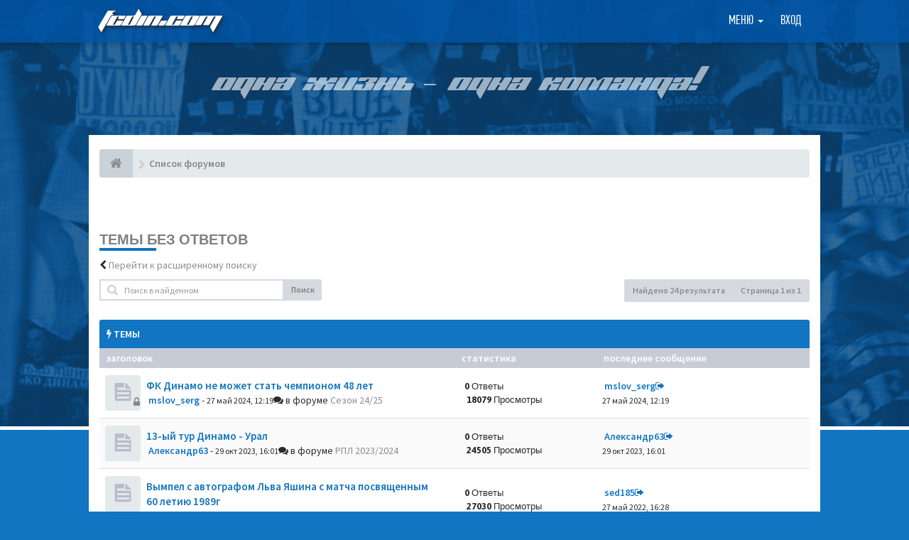

--- FILE ---
content_type: text/html; charset=UTF-8
request_url: https://fcdin.com/forum/search.php?search_id=unanswered&sid=343726ed17b78a2045fc256bd8ee0323
body_size: 8783
content:
<!DOCTYPE html>
<html dir="ltr" lang="ru">
<head>
<meta charset="utf-8">
<meta name='viewport' content='width=device-width, initial-scale=1, maximum-scale=1, user-scalable=no'><!-- Place favicon.ico and apple-touch-icon.png in the root directory -->
<title>Форум Динамо Москва на Fcdin.com&nbsp;&#45;&nbsp;Темы без ответов</title><link type='text/css' href='./styles/fcdin/theme/pushy.css' rel='stylesheet'>
<!-- Google free font here -->
<link href="https://fonts.googleapis.com/css?family=Source+Sans+Pro:400,400i,600,600i&amp;subset=cyrillic" rel="stylesheet">
<link href='//fonts.googleapis.com/css?family=Asap:700' rel='stylesheet' type='text/css'>

<!-- CSS files start here -->
<link href="./styles/fcdin/theme/stylesheet.css?assets_version=432" rel="stylesheet"><link href="./ext/ppk/bb3hide/styles/all/theme/bb3hide.css?assets_version=431" rel="stylesheet" media="screen" />


<!-- Remove the conditional below to use the custom CSS without FLATBOOTS Mini CMS Extension --><!-- CSS files stop here -->
<!-- older scripts set started here after the headjs - cannot do this with phpbb31 due to ajax stuff -->
<script src="//cdnjs.cloudflare.com/ajax/libs/headjs/1.0.3/head.load.min.js"></script>
<link href="./styles/fcdin/theme/pushy.css" rel="stylesheet">
</head>
<body data-spy="scroll" data-target=".scrollspy" id="phpbb" class="section-searchltr">
<div class='bg_page'>
<!-- Yandex.Metrika -->
<script src="//mc.yandex.ru/metrika/watch.js" type="text/javascript"></script> 
<div style="display:none;"><script type="text/javascript"> 
try { var yaCounter1303245 = new Ya.Metrika(1303245); } catch(e){} 
</script></div> 
<noscript><div style="position:absolute"><img src="//mc.yandex.ru/watch/1303245" alt="" /></div></noscript> 
<!-- /Yandex.Metrika -->
 <header id="top" class="navbar navbar-inverse navbar-static-top flat-nav">
  <div class="container">
	<div class='top_l'>
		<a href="./index.php?sid=b91842658ae65a329d3a030ce1ee1d89">FCDIN.COM</a>
	</div>
	<div class='top_r'><ul class='navbar-forum'>
	 <li class="navbar-forum-li dropdown">
		 <a href="javascript:void(0)" class="navbar-forum-a dropdown-toggle" data-toggle="dropdown">Меню&nbsp;<b class="caret"></b></a>
		 <span class="dropdown-arrow"></span>
		<ul class="dropdown-menu">			<li><a href="./search.php?search_id=unanswered&amp;sid=b91842658ae65a329d3a030ce1ee1d89"><i class="fa fa-search"></i>Темы без ответов</a></li>			<li><a href="./search.php?search_id=active_topics&amp;sid=b91842658ae65a329d3a030ce1ee1d89"><i class="fa fa-star"></i>Активные темы</a></li>			<!-- <li><a href="/forum/app.php/help/faq?sid=b91842658ae65a329d3a030ce1ee1d89"><i class="fa fa-question-circle"></i>ЧАВО</a></li> -->			<li><a href="/"><i class="fa fa-home fa"></i>FCDIN.COM</a></li><li><a href="./memberlist.php?sid=b91842658ae65a329d3a030ce1ee1d89"><i class="fa fa-group"></i>Пользователи</a></li><li><a href="./memberlist.php?mode=team&amp;sid=b91842658ae65a329d3a030ce1ee1d89"><i class="fa fa-trophy"></i>Наша команда</a></li>			<li><a href="./search.php?sid=b91842658ae65a329d3a030ce1ee1d89"><i class="fa fa-search fa"></i>Расширенный поиск</a></li>
		</ul>
	</li>		<li class='navbar-forum-li'><a href="/login" class='navbar-forum-a'>Вход</a></li></ul>
<div class='cl'></div>	</div>
	<div class='top_r_m'><button class='menu-btn'></button>
<div class='site-overlay'></div>
<nav class='pushy pushy-right' data-focus='#first-link'>
	<div class='pushy-content'>
		<ul>
			<li class='pushy-submenu'>
				<button>Меню форума</button>
				<ul>					<li><a href="./search.php?search_id=unanswered&amp;sid=b91842658ae65a329d3a030ce1ee1d89"><i class="fa fa-search"></i>Темы без ответов</a></li>					<li><a href="./search.php?search_id=active_topics&amp;sid=b91842658ae65a329d3a030ce1ee1d89"><i class="fa fa-star"></i>Активные темы</a></li>					<!-- <li><a href="/forum/app.php/help/faq?sid=b91842658ae65a329d3a030ce1ee1d89"><i class="fa fa-question-circle"></i>ЧАВО</a></li> -->					<li><a href="/"><i class="fa fa-home fa"></i>FCDIN.COM</a></li><li><a href="./memberlist.php?sid=b91842658ae65a329d3a030ce1ee1d89"><i class="fa fa-group"></i>Пользователи</a></li><li><a href="./memberlist.php?mode=team&amp;sid=b91842658ae65a329d3a030ce1ee1d89"><i class="fa fa-trophy"></i>Наша команда</a></li>					<li><a href="./search.php?sid=b91842658ae65a329d3a030ce1ee1d89"><i class="fa fa-search fa"></i>Расширенный поиск</a></li>
				</ul>
			</li>				<li class='pushy-link'><a href="/login" class='navbar-forum-a'>Вход</a></li>		</ul>
	</div>
</nav>	</div>
	<div class='cl'>
  </div>
 </header>
    <div class="search-input search-input-fullscreen hidden-xs">
	   <form method="get" id="search" action="./search.php?sid=b91842658ae65a329d3a030ce1ee1d89">
		   <fieldset>
		   <input name="keywords" id="keywords" type="text" maxlength="128" title="Ключевые слова" placeholder="Поиск" value="" autocomplete="off"/>
		   <div class="close">&times;</div><input type="hidden" name="sid" value="b91842658ae65a329d3a030ce1ee1d89" />

		   </fieldset> 
        </form> 
    </div>
	<div class='slogan'>
		<div class="container">
			Одна жизнь – одна команда!
		</div>
	</div>
<div class="container body_forum">
  <!-- start content -->
  <div id="content-forum">	<div class="breadcrumb-line clearfix">
		<ul class="breadcrumb">
		<!-- https://developers.google.com/structured-data/testing-tool/ -->		   <li><a href="./index.php?sid=b91842658ae65a329d3a030ce1ee1d89"><span class="icon fa fa-home"></span></a></li>		   <li itemtype="http://data-vocabulary.org/Breadcrumb" itemscope=""><a href="./index.php?sid=b91842658ae65a329d3a030ce1ee1d89" data-navbar-reference="index" itemprop="url"><span itemprop="title">Список форумов</span></a></li> 
		</ul>  
	</div>
	<div style="padding:0 0 20px;text-align:center;">
		<!-- Yandex.RTB R-A-1212641-3 -->
		<div id="yandex_rtb_R-A-1212641-3"></div>
		<script type="text/javascript">
			(function(w, d, n, s, t) {
				w[n] = w[n] || [];
				w[n].push(function() {
					Ya.Context.AdvManager.render({
						blockId: "R-A-1212641-3",
						renderTo: "yandex_rtb_R-A-1212641-3",
						async: true
					});
				});
				t = d.getElementsByTagName("script")[0];
				s = d.createElement("script");
				s.type = "text/javascript";
				s.src = "//an.yandex.ru/system/context.js";
				s.async = true;
				t.parentNode.insertBefore(s, t);
			})(this, this.document, "yandexContextAsyncCallbacks");
		</script>
	</div>	
	<div id="page-body"><div class="side-segment"><h3>Темы без ответов</h3></div>	<p><i class="fa fa-chevron-left"></i>&nbsp;<a href="./search.php?sid=b91842658ae65a329d3a030ce1ee1d89" title="Расширенный поиск">Перейти к расширенному поиску</a></p> <div class="row">
	<div class="col-md-4 col-xs-7">		<div class="pull-left">
		  <form method="post" action="./search.php?st=0&amp;sk=t&amp;sd=d&amp;sr=topics&amp;sid=b91842658ae65a329d3a030ce1ee1d89&amp;search_id=unanswered">
		   <fieldset>
			<div class="input-group input-group-sm input-icon left">
			  <i class="fa fa-search"></i>
			  <input type="text" class="form-control" size="" name="add_keywords" id="add_keywords" placeholder="Поиск в найденном">
			  <div class="input-group-btn">
				<button class="btn btn-default" type="submit" value="Поиск">Поиск</button>
			  </div>
			</div>
		   </fieldset>	
		  </form>
		</div>	</div>
	
	<div class="col-md-8">
		<div class="pull-right">
		 <ul class="pagination pagination-sm hidden-xs">
			 <li class="active"><a>Найдено 24 результата</a></li>				<li class="active"><a>Страница <strong>1</strong> из <strong>1</strong></a></li>		 </ul>
		
		<div class="visible-xs"> 
			  <div class="clearfix"> 
				<ul class="pagination pagination-sm">
				 <li><a class="pagination-trigger" data-placement="top">Страница <strong>1</strong> из <strong>1</strong></a></li>
				 <li class="active"><a>Найдено 24 результата</a></li>
				</ul>
			</div>
		</div>
	   </div>
   </div>
 </div>	<div class="panel panel-forum">
	<div class="panel-heading">
	 <i class="fa fa-bolt"></i>&nbsp;Темы
	</div>
	<div class="panel-inner">
    <table class="footable table table-striped table-primary table-hover">
	<thead>
		<tr>
			<th data-class="expand">Заголовок</th>
			<th class="large110" data-hide="phone">Статистика</th>
			<th class="large21" data-hide="phone">Последнее сообщение</th>
		</tr>
	</thead>		
	<tbody>		<tr>
			<td>			<span class="icon-wrapper">
				<i class="row-icon-font icon-moon-default2 forum-read" title="Эта тема закрыта, вы не можете редактировать и оставлять сообщения в ней."></i>
			</span>
				<i class="row-icon-font-mini fa fa-lock forumview-lock" title=""></i>
			<span class="desc-wrapper">				<a href="./viewtopic.php?f=119&amp;t=6271&amp;sid=b91842658ae65a329d3a030ce1ee1d89" class="topictitle">ФК Динамо не может стать чемпионом 48 лет</a><br />&nbsp;<a href="./memberlist.php?mode=viewprofile&amp;u=67016&amp;sid=b91842658ae65a329d3a030ce1ee1d89" style="color: #1175c1;" class="username-coloured">mslov_serg</a>&nbsp;&#45;&nbsp;<small>27 май 2024, 12:19</small><i class="fa fa-comments"></i>&nbsp;в форуме&nbsp;<a href="./viewforum.php?f=119&amp;sid=b91842658ae65a329d3a030ce1ee1d89">Сезон 24/25</a>			</span>
			</td>
			<td class="stats-col"><span class="stats-wrapper">0&nbsp;Ответы<br />&nbsp;18079&nbsp;Просмотры</span></td>
			<td class="center">&nbsp;<a href="./memberlist.php?mode=viewprofile&amp;u=67016&amp;sid=b91842658ae65a329d3a030ce1ee1d89" style="color: #1175c1;" class="username-coloured">mslov_serg</a><a rel="tooltip" data-placement="right" data-original-title="Посмотреть последний пост" href="./viewtopic.php?f=119&amp;t=6271&amp;p=1299928&amp;sid=b91842658ae65a329d3a030ce1ee1d89#p1299928"><i class="mobile-post fa fa-sign-out"></i></a>			<br /><small>27 май 2024, 12:19</small>
			</td>
		</tr>		<tr>
			<td>			<span class="icon-wrapper">
				<i class="row-icon-font icon-moon-default2 forum-read" title="В этой теме нет новых непрочитанных сообщений."></i>
			</span>
				<i class="row-icon-font-mini" title=""></i>
			<span class="desc-wrapper">				<a href="./viewtopic.php?f=116&amp;t=5990&amp;sid=b91842658ae65a329d3a030ce1ee1d89" class="topictitle">13-ый тур Динамо - Урал</a><br />&nbsp;<a href="./memberlist.php?mode=viewprofile&amp;u=42384&amp;sid=b91842658ae65a329d3a030ce1ee1d89" style="color: #1175c1;" class="username-coloured">Александр63</a>&nbsp;&#45;&nbsp;<small>29 окт 2023, 16:01</small><i class="fa fa-comments"></i>&nbsp;в форуме&nbsp;<a href="./viewforum.php?f=116&amp;sid=b91842658ae65a329d3a030ce1ee1d89">РПЛ 2023/2024</a>			</span>
			</td>
			<td class="stats-col"><span class="stats-wrapper">0&nbsp;Ответы<br />&nbsp;24505&nbsp;Просмотры</span></td>
			<td class="center">&nbsp;<a href="./memberlist.php?mode=viewprofile&amp;u=42384&amp;sid=b91842658ae65a329d3a030ce1ee1d89" style="color: #1175c1;" class="username-coloured">Александр63</a><a rel="tooltip" data-placement="right" data-original-title="Посмотреть последний пост" href="./viewtopic.php?f=116&amp;t=5990&amp;p=1292386&amp;sid=b91842658ae65a329d3a030ce1ee1d89#p1292386"><i class="mobile-post fa fa-sign-out"></i></a>			<br /><small>29 окт 2023, 16:01</small>
			</td>
		</tr>		<tr>
			<td>			<span class="icon-wrapper">
				<i class="row-icon-font icon-moon-default2 forum-read" title="В этой теме нет новых непрочитанных сообщений."></i>
			</span>
				<i class="row-icon-font-mini" title=""></i>
			<span class="desc-wrapper">				<a href="./viewtopic.php?f=51&amp;t=5438&amp;sid=b91842658ae65a329d3a030ce1ee1d89" class="topictitle">Вымпел с автографом Льва Яшина с матча посвященным 60 летию 1989г</a><br />&nbsp;<a href="./memberlist.php?mode=viewprofile&amp;u=63605&amp;sid=b91842658ae65a329d3a030ce1ee1d89" style="color: #1175c1;" class="username-coloured">sed185</a>&nbsp;&#45;&nbsp;<small>27 май 2022, 16:28</small><i class="fa fa-comments"></i>&nbsp;в форуме&nbsp;<a href="./viewforum.php?f=51&amp;sid=b91842658ae65a329d3a030ce1ee1d89">Купля-продажа</a>			</span>
			</td>
			<td class="stats-col"><span class="stats-wrapper">0&nbsp;Ответы<br />&nbsp;27030&nbsp;Просмотры</span></td>
			<td class="center">&nbsp;<a href="./memberlist.php?mode=viewprofile&amp;u=63605&amp;sid=b91842658ae65a329d3a030ce1ee1d89" style="color: #1175c1;" class="username-coloured">sed185</a><a rel="tooltip" data-placement="right" data-original-title="Посмотреть последний пост" href="./viewtopic.php?f=51&amp;t=5438&amp;p=1271068&amp;sid=b91842658ae65a329d3a030ce1ee1d89#p1271068"><i class="mobile-post fa fa-sign-out"></i></a>			<br /><small>27 май 2022, 16:28</small>
			</td>
		</tr>		<tr>
			<td>			<span class="icon-wrapper">
				<i class="row-icon-font icon-moon-default2 forum-read" title="В этой теме нет новых непрочитанных сообщений."></i>
			</span>
				<i class="row-icon-font-mini" title=""></i>
			<span class="desc-wrapper">				<a href="./viewtopic.php?f=51&amp;t=5407&amp;sid=b91842658ae65a329d3a030ce1ee1d89" class="topictitle">Куплю программку к матчу</a><br />&nbsp;<a href="./memberlist.php?mode=viewprofile&amp;u=62824&amp;sid=b91842658ae65a329d3a030ce1ee1d89" style="color: #1175c1;" class="username-coloured">DR_KOZLOV</a>&nbsp;&#45;&nbsp;<small>13 дек 2021, 23:10</small><i class="fa fa-comments"></i>&nbsp;в форуме&nbsp;<a href="./viewforum.php?f=51&amp;sid=b91842658ae65a329d3a030ce1ee1d89">Купля-продажа</a>			</span>
			</td>
			<td class="stats-col"><span class="stats-wrapper">0&nbsp;Ответы<br />&nbsp;21254&nbsp;Просмотры</span></td>
			<td class="center">&nbsp;<a href="./memberlist.php?mode=viewprofile&amp;u=62824&amp;sid=b91842658ae65a329d3a030ce1ee1d89" style="color: #1175c1;" class="username-coloured">DR_KOZLOV</a><a rel="tooltip" data-placement="right" data-original-title="Посмотреть последний пост" href="./viewtopic.php?f=51&amp;t=5407&amp;p=1263172&amp;sid=b91842658ae65a329d3a030ce1ee1d89#p1263172"><i class="mobile-post fa fa-sign-out"></i></a>			<br /><small>13 дек 2021, 23:10</small>
			</td>
		</tr>		<tr>
			<td>			<span class="icon-wrapper">
				<i class="row-icon-font icon-moon-default2 forum-read" title="В этой теме нет новых непрочитанных сообщений."></i>
			</span>
				<i class="row-icon-font-mini" title=""></i>
			<span class="desc-wrapper">				<a href="./viewtopic.php?f=8&amp;t=5404&amp;sid=b91842658ae65a329d3a030ce1ee1d89" class="topictitle">Ярослав Гладышев</a><br />&nbsp;<a href="./memberlist.php?mode=viewprofile&amp;u=28864&amp;sid=b91842658ae65a329d3a030ce1ee1d89" style="color: #1175c1;" class="username-coloured">Fil</a>&nbsp;&#45;&nbsp;<small>06 дек 2021, 18:44</small><i class="fa fa-comments"></i>&nbsp;в форуме&nbsp;<a href="./viewforum.php?f=8&amp;sid=b91842658ae65a329d3a030ce1ee1d89">Игроки, тренеры и руководство</a>			</span>
			</td>
			<td class="stats-col"><span class="stats-wrapper">0&nbsp;Ответы<br />&nbsp;42913&nbsp;Просмотры</span></td>
			<td class="center">&nbsp;<a href="./memberlist.php?mode=viewprofile&amp;u=28864&amp;sid=b91842658ae65a329d3a030ce1ee1d89" style="color: #1175c1;" class="username-coloured">Fil</a><a rel="tooltip" data-placement="right" data-original-title="Посмотреть последний пост" href="./viewtopic.php?f=8&amp;t=5404&amp;p=1262316&amp;sid=b91842658ae65a329d3a030ce1ee1d89#p1262316"><i class="mobile-post fa fa-sign-out"></i></a>			<br /><small>06 дек 2021, 18:44</small>
			</td>
		</tr>		<tr>
			<td>			<span class="icon-wrapper">
				<i class="row-icon-font icon-moon-default2 forum-read" title="В этой теме нет новых непрочитанных сообщений."></i>
			</span>
				<i class="row-icon-font-mini" title=""></i>
			<span class="desc-wrapper">				<a href="./viewtopic.php?f=37&amp;t=5096&amp;sid=b91842658ae65a329d3a030ce1ee1d89" class="topictitle">Forza Horizon 4</a><br />&nbsp;<a href="./memberlist.php?mode=viewprofile&amp;u=61384&amp;sid=b91842658ae65a329d3a030ce1ee1d89" style="color: #1175c1;" class="username-coloured">xshut2</a>&nbsp;&#45;&nbsp;<small>15 май 2021, 23:00</small><i class="fa fa-comments"></i>&nbsp;в форуме&nbsp;<a href="./viewforum.php?f=37&amp;sid=b91842658ae65a329d3a030ce1ee1d89">Интернет, компьютер, игры</a>			</span>
			</td>
			<td class="stats-col"><span class="stats-wrapper">0&nbsp;Ответы<br />&nbsp;30629&nbsp;Просмотры</span></td>
			<td class="center">&nbsp;<a href="./memberlist.php?mode=viewprofile&amp;u=61384&amp;sid=b91842658ae65a329d3a030ce1ee1d89" style="color: #1175c1;" class="username-coloured">xshut2</a><a rel="tooltip" data-placement="right" data-original-title="Посмотреть последний пост" href="./viewtopic.php?f=37&amp;t=5096&amp;p=1239068&amp;sid=b91842658ae65a329d3a030ce1ee1d89#p1239068"><i class="mobile-post fa fa-sign-out"></i></a>			<br /><small>15 май 2021, 23:00</small>
			</td>
		</tr>		<tr>
			<td>			<span class="icon-wrapper">
				<i class="row-icon-font icon-moon-default2 forum-read" title="В этой теме нет новых непрочитанных сообщений."></i>
			</span>
				<i class="row-icon-font-mini" title=""></i>
			<span class="desc-wrapper">				<a href="./viewtopic.php?f=67&amp;t=4778&amp;sid=b91842658ae65a329d3a030ce1ee1d89" class="topictitle">Химки</a><br />&nbsp;<a href="./memberlist.php?mode=viewprofile&amp;u=19919&amp;sid=b91842658ae65a329d3a030ce1ee1d89" style="color: #ffffff;" class="username-coloured">dolbano</a>&nbsp;&#45;&nbsp;<small>22 дек 2020, 11:02</small><i class="fa fa-comments"></i>&nbsp;в форуме&nbsp;<a href="./viewforum.php?f=67&amp;sid=b91842658ae65a329d3a030ce1ee1d89">Команды, игроки, тренеры</a>			</span>
			</td>
			<td class="stats-col"><span class="stats-wrapper">0&nbsp;Ответы<br />&nbsp;27699&nbsp;Просмотры</span></td>
			<td class="center">&nbsp;<a href="./memberlist.php?mode=viewprofile&amp;u=19919&amp;sid=b91842658ae65a329d3a030ce1ee1d89" style="color: #ffffff;" class="username-coloured">dolbano</a><a rel="tooltip" data-placement="right" data-original-title="Посмотреть последний пост" href="./viewtopic.php?f=67&amp;t=4778&amp;p=1219885&amp;sid=b91842658ae65a329d3a030ce1ee1d89#p1219885"><i class="mobile-post fa fa-sign-out"></i></a>			<br /><small>22 дек 2020, 11:02</small>
			</td>
		</tr>		<tr>
			<td>			<span class="icon-wrapper">
				<i class="row-icon-font icon-moon-default2 forum-read" title="Эта тема закрыта, вы не можете редактировать и оставлять сообщения в ней."></i>
			</span>
				<i class="row-icon-font-mini fa fa-lock forumview-lock" title=""></i>
			<span class="desc-wrapper">				<a href="./viewtopic.php?f=104&amp;t=4496&amp;sid=b91842658ae65a329d3a030ce1ee1d89" class="topictitle">23 тур</a><br />&nbsp;<a href="./memberlist.php?mode=viewprofile&amp;u=44725&amp;sid=b91842658ae65a329d3a030ce1ee1d89" style="color: #1175c1;" class="username-coloured">Valerich73</a>&nbsp;&#45;&nbsp;<small>11 мар 2020, 20:30</small><i class="fa fa-comments"></i>&nbsp;в форуме&nbsp;<a href="./viewforum.php?f=104&amp;sid=b91842658ae65a329d3a030ce1ee1d89">2020</a>			</span>
			</td>
			<td class="stats-col"><span class="stats-wrapper">0&nbsp;Ответы<br />&nbsp;27956&nbsp;Просмотры</span></td>
			<td class="center">&nbsp;<a href="./memberlist.php?mode=viewprofile&amp;u=44725&amp;sid=b91842658ae65a329d3a030ce1ee1d89" style="color: #1175c1;" class="username-coloured">Valerich73</a><a rel="tooltip" data-placement="right" data-original-title="Посмотреть последний пост" href="./viewtopic.php?f=104&amp;t=4496&amp;p=1191156&amp;sid=b91842658ae65a329d3a030ce1ee1d89#p1191156"><i class="mobile-post fa fa-sign-out"></i></a>			<br /><small>11 мар 2020, 20:30</small>
			</td>
		</tr>		<tr>
			<td>			<span class="icon-wrapper">
				<i class="row-icon-font icon-moon-default2 forum-read" title="В этой теме нет новых непрочитанных сообщений."></i>
			</span>
				<i class="row-icon-font-mini" title=""></i>
			<span class="desc-wrapper">				<a href="./viewtopic.php?f=91&amp;t=3765&amp;sid=b91842658ae65a329d3a030ce1ee1d89" class="topictitle">Что такое Итоги года: правила</a><br />&nbsp;<a href="./memberlist.php?mode=viewprofile&amp;u=68&amp;sid=b91842658ae65a329d3a030ce1ee1d89" style="color: #97815a;" class="username-coloured">mikluho</a>&nbsp;&#45;&nbsp;<small>17 дек 2016, 16:20</small><i class="fa fa-comments"></i>&nbsp;в форуме&nbsp;<a href="./viewforum.php?f=91&amp;sid=b91842658ae65a329d3a030ce1ee1d89">Итоги года</a>			</span>
			</td>
			<td class="stats-col"><span class="stats-wrapper">0&nbsp;Ответы<br />&nbsp;25772&nbsp;Просмотры</span></td>
			<td class="center">&nbsp;<a href="./memberlist.php?mode=viewprofile&amp;u=68&amp;sid=b91842658ae65a329d3a030ce1ee1d89" style="color: #97815a;" class="username-coloured">mikluho</a><a rel="tooltip" data-placement="right" data-original-title="Посмотреть последний пост" href="./viewtopic.php?f=91&amp;t=3765&amp;p=1002289&amp;sid=b91842658ae65a329d3a030ce1ee1d89#p1002289"><i class="mobile-post fa fa-sign-out"></i></a>			<br /><small>17 дек 2016, 16:20</small>
			</td>
		</tr>		<tr>
			<td>			<span class="icon-wrapper">
				<i class="row-icon-font icon-moon-default2 forum-read" title="В этой теме нет новых непрочитанных сообщений."></i>
			</span>
				<i class="row-icon-font-mini" title=""></i>
			<span class="desc-wrapper">				<a href="./viewtopic.php?f=87&amp;t=3411&amp;sid=b91842658ae65a329d3a030ce1ee1d89" class="topictitle">Итоги года: победители 2005-2014</a><br />&nbsp;<a href="./memberlist.php?mode=viewprofile&amp;u=68&amp;sid=b91842658ae65a329d3a030ce1ee1d89" style="color: #97815a;" class="username-coloured">mikluho</a>&nbsp;&#45;&nbsp;<small>19 дек 2015, 22:52</small><i class="fa fa-comments"></i>&nbsp;в форуме&nbsp;<a href="./viewforum.php?f=87&amp;sid=b91842658ae65a329d3a030ce1ee1d89">Итоги года</a>			</span>
			</td>
			<td class="stats-col"><span class="stats-wrapper">0&nbsp;Ответы<br />&nbsp;34740&nbsp;Просмотры</span></td>
			<td class="center">&nbsp;<a href="./memberlist.php?mode=viewprofile&amp;u=68&amp;sid=b91842658ae65a329d3a030ce1ee1d89" style="color: #97815a;" class="username-coloured">mikluho</a><a rel="tooltip" data-placement="right" data-original-title="Посмотреть последний пост" href="./viewtopic.php?f=87&amp;t=3411&amp;p=881443&amp;sid=b91842658ae65a329d3a030ce1ee1d89#p881443"><i class="mobile-post fa fa-sign-out"></i></a>			<br /><small>19 дек 2015, 22:52</small>
			</td>
		</tr>		<tr>
			<td>			<span class="icon-wrapper">
				<i class="row-icon-font icon-moon-default2 forum-read" title="В этой теме нет новых непрочитанных сообщений."></i>
			</span>
				<i class="row-icon-font-mini" title=""></i>
			<span class="desc-wrapper">				<a href="./viewtopic.php?f=87&amp;t=3410&amp;sid=b91842658ae65a329d3a030ce1ee1d89" class="topictitle">Что такое Итоги года: правила</a><br />&nbsp;<a href="./memberlist.php?mode=viewprofile&amp;u=68&amp;sid=b91842658ae65a329d3a030ce1ee1d89" style="color: #97815a;" class="username-coloured">mikluho</a>&nbsp;&#45;&nbsp;<small>19 дек 2015, 22:29</small><i class="fa fa-comments"></i>&nbsp;в форуме&nbsp;<a href="./viewforum.php?f=87&amp;sid=b91842658ae65a329d3a030ce1ee1d89">Итоги года</a>			</span>
			</td>
			<td class="stats-col"><span class="stats-wrapper">0&nbsp;Ответы<br />&nbsp;30461&nbsp;Просмотры</span></td>
			<td class="center">&nbsp;<a href="./memberlist.php?mode=viewprofile&amp;u=68&amp;sid=b91842658ae65a329d3a030ce1ee1d89" style="color: #97815a;" class="username-coloured">mikluho</a><a rel="tooltip" data-placement="right" data-original-title="Посмотреть последний пост" href="./viewtopic.php?f=87&amp;t=3410&amp;p=881437&amp;sid=b91842658ae65a329d3a030ce1ee1d89#p881437"><i class="mobile-post fa fa-sign-out"></i></a>			<br /><small>19 дек 2015, 22:29</small>
			</td>
		</tr>		<tr>
			<td>			<span class="icon-wrapper">
				<i class="row-icon-font icon-moon-default2 forum-read" title="В этой теме нет новых непрочитанных сообщений."></i>
			</span>
				<i class="row-icon-font-mini" title=""></i>
			<span class="desc-wrapper">				<a href="./viewtopic.php?f=80&amp;t=3044&amp;sid=b91842658ae65a329d3a030ce1ee1d89" class="topictitle">Что такое Итоги года: правила</a><br />&nbsp;<a href="./memberlist.php?mode=viewprofile&amp;u=68&amp;sid=b91842658ae65a329d3a030ce1ee1d89" style="color: #97815a;" class="username-coloured">mikluho</a>&nbsp;&#45;&nbsp;<small>17 дек 2014, 03:43</small><i class="fa fa-comments"></i>&nbsp;в форуме&nbsp;<a href="./viewforum.php?f=80&amp;sid=b91842658ae65a329d3a030ce1ee1d89">Итоги года на форуме</a>			</span>
			</td>
			<td class="stats-col"><span class="stats-wrapper">0&nbsp;Ответы<br />&nbsp;31827&nbsp;Просмотры</span></td>
			<td class="center">&nbsp;<a href="./memberlist.php?mode=viewprofile&amp;u=68&amp;sid=b91842658ae65a329d3a030ce1ee1d89" style="color: #97815a;" class="username-coloured">mikluho</a><a rel="tooltip" data-placement="right" data-original-title="Посмотреть последний пост" href="./viewtopic.php?f=80&amp;t=3044&amp;p=744375&amp;sid=b91842658ae65a329d3a030ce1ee1d89#p744375"><i class="mobile-post fa fa-sign-out"></i></a>			<br /><small>17 дек 2014, 03:43</small>
			</td>
		</tr>		<tr>
			<td>			<span class="icon-wrapper">
				<i class="row-icon-font icon-moon-default2 forum-read" title="В этой теме нет новых непрочитанных сообщений."></i>
			</span>
				<i class="row-icon-font-mini" title=""></i>
			<span class="desc-wrapper">				<a href="./viewtopic.php?f=80&amp;t=3043&amp;sid=b91842658ae65a329d3a030ce1ee1d89" class="topictitle">Итоги года: победители 2005-2013</a><br />&nbsp;<a href="./memberlist.php?mode=viewprofile&amp;u=68&amp;sid=b91842658ae65a329d3a030ce1ee1d89" style="color: #97815a;" class="username-coloured">mikluho</a>&nbsp;&#45;&nbsp;<small>17 дек 2014, 03:40</small><i class="fa fa-comments"></i>&nbsp;в форуме&nbsp;<a href="./viewforum.php?f=80&amp;sid=b91842658ae65a329d3a030ce1ee1d89">Итоги года на форуме</a>			</span>
			</td>
			<td class="stats-col"><span class="stats-wrapper">0&nbsp;Ответы<br />&nbsp;35742&nbsp;Просмотры</span></td>
			<td class="center">&nbsp;<a href="./memberlist.php?mode=viewprofile&amp;u=68&amp;sid=b91842658ae65a329d3a030ce1ee1d89" style="color: #97815a;" class="username-coloured">mikluho</a><a rel="tooltip" data-placement="right" data-original-title="Посмотреть последний пост" href="./viewtopic.php?f=80&amp;t=3043&amp;p=744374&amp;sid=b91842658ae65a329d3a030ce1ee1d89#p744374"><i class="mobile-post fa fa-sign-out"></i></a>			<br /><small>17 дек 2014, 03:40</small>
			</td>
		</tr>		<tr>
			<td>			<span class="icon-wrapper">
				<i class="row-icon-font icon-moon-default2 forum-read" title="В этой теме нет новых непрочитанных сообщений."></i>
			</span>
				<i class="row-icon-font-mini" title=""></i>
			<span class="desc-wrapper">				<a href="./viewtopic.php?f=72&amp;t=2810&amp;sid=b91842658ae65a329d3a030ce1ee1d89" class="topictitle">Итоги года: победители 2005-2012</a><br />&nbsp;<a href="./memberlist.php?mode=viewprofile&amp;u=68&amp;sid=b91842658ae65a329d3a030ce1ee1d89" style="color: #97815a;" class="username-coloured">mikluho</a>&nbsp;&#45;&nbsp;<small>13 дек 2013, 00:25</small><i class="fa fa-comments"></i>&nbsp;в форуме&nbsp;<a href="./viewforum.php?f=72&amp;sid=b91842658ae65a329d3a030ce1ee1d89">Итоги года на форуме</a>			</span>
			</td>
			<td class="stats-col"><span class="stats-wrapper">0&nbsp;Ответы<br />&nbsp;36583&nbsp;Просмотры</span></td>
			<td class="center">&nbsp;<a href="./memberlist.php?mode=viewprofile&amp;u=68&amp;sid=b91842658ae65a329d3a030ce1ee1d89" style="color: #97815a;" class="username-coloured">mikluho</a><a rel="tooltip" data-placement="right" data-original-title="Посмотреть последний пост" href="./viewtopic.php?f=72&amp;t=2810&amp;p=599639&amp;sid=b91842658ae65a329d3a030ce1ee1d89#p599639"><i class="mobile-post fa fa-sign-out"></i></a>			<br /><small>13 дек 2013, 00:25</small>
			</td>
		</tr>		<tr>
			<td>			<span class="icon-wrapper">
				<i class="row-icon-font icon-moon-default2 forum-read" title="В этой теме нет новых непрочитанных сообщений."></i>
			</span>
				<i class="row-icon-font-mini" title=""></i>
			<span class="desc-wrapper">				<a href="./viewtopic.php?f=72&amp;t=2808&amp;sid=b91842658ae65a329d3a030ce1ee1d89" class="topictitle">Что такое Итоги года: правила</a><br />&nbsp;<a href="./memberlist.php?mode=viewprofile&amp;u=68&amp;sid=b91842658ae65a329d3a030ce1ee1d89" style="color: #97815a;" class="username-coloured">mikluho</a>&nbsp;&#45;&nbsp;<small>12 дек 2013, 23:12</small><i class="fa fa-comments"></i>&nbsp;в форуме&nbsp;<a href="./viewforum.php?f=72&amp;sid=b91842658ae65a329d3a030ce1ee1d89">Итоги года на форуме</a>			</span>
			</td>
			<td class="stats-col"><span class="stats-wrapper">0&nbsp;Ответы<br />&nbsp;31899&nbsp;Просмотры</span></td>
			<td class="center">&nbsp;<a href="./memberlist.php?mode=viewprofile&amp;u=68&amp;sid=b91842658ae65a329d3a030ce1ee1d89" style="color: #97815a;" class="username-coloured">mikluho</a><a rel="tooltip" data-placement="right" data-original-title="Посмотреть последний пост" href="./viewtopic.php?f=72&amp;t=2808&amp;p=599630&amp;sid=b91842658ae65a329d3a030ce1ee1d89#p599630"><i class="mobile-post fa fa-sign-out"></i></a>			<br /><small>12 дек 2013, 23:12</small>
			</td>
		</tr>		<tr>
			<td>			<span class="icon-wrapper">
				<i class="row-icon-font icon-moon-default2 forum-read" title="Эта тема закрыта, вы не можете редактировать и оставлять сообщения в ней."></i>
			</span>
				<i class="row-icon-font-mini fa fa-lock forumview-lock" title=""></i>
			<span class="desc-wrapper">				<a href="./viewtopic.php?f=32&amp;t=2681&amp;sid=b91842658ae65a329d3a030ce1ee1d89" class="topictitle">Мисс Fcdin 2013!</a><br />&nbsp;<a href="./memberlist.php?mode=viewprofile&amp;u=42964&amp;sid=b91842658ae65a329d3a030ce1ee1d89" style="color: #1175c1;" class="username-coloured">KaterinaDanilova</a>&nbsp;&#45;&nbsp;<small>30 июн 2013, 23:53</small><i class="fa fa-comments"></i>&nbsp;в форуме&nbsp;<a href="./viewforum.php?f=32&amp;sid=b91842658ae65a329d3a030ce1ee1d89">Девушки</a>			</span>
			</td>
			<td class="stats-col"><span class="stats-wrapper">0&nbsp;Ответы<br />&nbsp;31578&nbsp;Просмотры</span></td>
			<td class="center">&nbsp;<a href="./memberlist.php?mode=viewprofile&amp;u=42964&amp;sid=b91842658ae65a329d3a030ce1ee1d89" style="color: #1175c1;" class="username-coloured">KaterinaDanilova</a><a rel="tooltip" data-placement="right" data-original-title="Посмотреть последний пост" href="./viewtopic.php?f=32&amp;t=2681&amp;p=517209&amp;sid=b91842658ae65a329d3a030ce1ee1d89#p517209"><i class="mobile-post fa fa-sign-out"></i></a>			<br /><small>30 июн 2013, 23:53</small>
			</td>
		</tr>		<tr>
			<td>			<span class="icon-wrapper">
				<i class="row-icon-font icon-moon-default2 forum-read" title="В этой теме нет новых непрочитанных сообщений."></i>
			</span>
				<i class="row-icon-font-mini" title=""></i>
			<span class="desc-wrapper">				<a href="./viewtopic.php?f=65&amp;t=2545&amp;sid=b91842658ae65a329d3a030ce1ee1d89" class="topictitle">Подведение итогов</a><br />&nbsp;<a href="./memberlist.php?mode=viewprofile&amp;u=68&amp;sid=b91842658ae65a329d3a030ce1ee1d89" style="color: #97815a;" class="username-coloured">mikluho</a>&nbsp;&#45;&nbsp;<small>31 дек 2012, 02:24</small><i class="fa fa-comments"></i>&nbsp;в форуме&nbsp;<a href="./viewforum.php?f=65&amp;sid=b91842658ae65a329d3a030ce1ee1d89">Итоги года на форуме</a>			</span>
			</td>
			<td class="stats-col"><span class="stats-wrapper">0&nbsp;Ответы<br />&nbsp;34922&nbsp;Просмотры</span></td>
			<td class="center">&nbsp;<a href="./memberlist.php?mode=viewprofile&amp;u=68&amp;sid=b91842658ae65a329d3a030ce1ee1d89" style="color: #97815a;" class="username-coloured">mikluho</a><a rel="tooltip" data-placement="right" data-original-title="Посмотреть последний пост" href="./viewtopic.php?f=65&amp;t=2545&amp;p=451389&amp;sid=b91842658ae65a329d3a030ce1ee1d89#p451389"><i class="mobile-post fa fa-sign-out"></i></a>			<br /><small>31 дек 2012, 02:24</small>
			</td>
		</tr>		<tr>
			<td>			<span class="icon-wrapper">
				<i class="row-icon-font icon-moon-default2 icon-moon-poll forum-read" title="В этой теме нет новых непрочитанных сообщений."></i>
			</span>
				<i class="row-icon-font-mini" title=""></i>
			<span class="desc-wrapper">				<a href="./viewtopic.php?f=65&amp;t=2539&amp;sid=b91842658ae65a329d3a030ce1ee1d89" class="topictitle">Новичок года</a><br />&nbsp;<a href="./memberlist.php?mode=viewprofile&amp;u=68&amp;sid=b91842658ae65a329d3a030ce1ee1d89" style="color: #97815a;" class="username-coloured">mikluho</a>&nbsp;&#45;&nbsp;<small>25 дек 2012, 03:08</small><i class="fa fa-comments"></i>&nbsp;в форуме&nbsp;<a href="./viewforum.php?f=65&amp;sid=b91842658ae65a329d3a030ce1ee1d89">Итоги года на форуме</a>			</span>
			</td>
			<td class="stats-col"><span class="stats-wrapper">0&nbsp;Ответы<br />&nbsp;33081&nbsp;Просмотры</span></td>
			<td class="center">&nbsp;<a href="./memberlist.php?mode=viewprofile&amp;u=68&amp;sid=b91842658ae65a329d3a030ce1ee1d89" style="color: #97815a;" class="username-coloured">mikluho</a><a rel="tooltip" data-placement="right" data-original-title="Посмотреть последний пост" href="./viewtopic.php?f=65&amp;t=2539&amp;p=449453&amp;sid=b91842658ae65a329d3a030ce1ee1d89#p449453"><i class="mobile-post fa fa-sign-out"></i></a>			<br /><small>25 дек 2012, 03:08</small>
			</td>
		</tr>		<tr>
			<td>			<span class="icon-wrapper">
				<i class="row-icon-font icon-moon-default2 forum-read" title="В этой теме нет новых непрочитанных сообщений."></i>
			</span>
				<i class="row-icon-font-mini" title=""></i>
			<span class="desc-wrapper">				<a href="./viewtopic.php?f=65&amp;t=2515&amp;sid=b91842658ae65a329d3a030ce1ee1d89" class="topictitle">Итоги года: победители прошлых лет</a><br />&nbsp;<a href="./memberlist.php?mode=viewprofile&amp;u=68&amp;sid=b91842658ae65a329d3a030ce1ee1d89" style="color: #97815a;" class="username-coloured">mikluho</a>&nbsp;&#45;&nbsp;<small>17 дек 2012, 04:01</small><i class="fa fa-comments"></i>&nbsp;в форуме&nbsp;<a href="./viewforum.php?f=65&amp;sid=b91842658ae65a329d3a030ce1ee1d89">Итоги года на форуме</a>			</span>
			</td>
			<td class="stats-col"><span class="stats-wrapper">0&nbsp;Ответы<br />&nbsp;35604&nbsp;Просмотры</span></td>
			<td class="center">&nbsp;<a href="./memberlist.php?mode=viewprofile&amp;u=68&amp;sid=b91842658ae65a329d3a030ce1ee1d89" style="color: #97815a;" class="username-coloured">mikluho</a><a rel="tooltip" data-placement="right" data-original-title="Посмотреть последний пост" href="./viewtopic.php?f=65&amp;t=2515&amp;p=446860&amp;sid=b91842658ae65a329d3a030ce1ee1d89#p446860"><i class="mobile-post fa fa-sign-out"></i></a>			<br /><small>17 дек 2012, 04:01</small>
			</td>
		</tr>		<tr>
			<td>			<span class="icon-wrapper">
				<i class="row-icon-font icon-moon-default2 forum-read" title="В этой теме нет новых непрочитанных сообщений."></i>
			</span>
				<i class="row-icon-font-mini" title=""></i>
			<span class="desc-wrapper">				<a href="./viewtopic.php?f=40&amp;t=2394&amp;sid=b91842658ae65a329d3a030ce1ee1d89" class="topictitle">Динамо (Москва) в Ставрополе</a><br />&nbsp;<a href="./memberlist.php?mode=viewprofile&amp;u=44876&amp;sid=b91842658ae65a329d3a030ce1ee1d89" style="color: #1175c1;" class="username-coloured">LexDinamoFan</a>&nbsp;&#45;&nbsp;<small>29 июл 2012, 16:06</small><i class="fa fa-comments"></i>&nbsp;в форуме&nbsp;<a href="./viewforum.php?f=40&amp;sid=b91842658ae65a329d3a030ce1ee1d89">География Динамо</a>			</span>
			</td>
			<td class="stats-col"><span class="stats-wrapper">0&nbsp;Ответы<br />&nbsp;38424&nbsp;Просмотры</span></td>
			<td class="center">&nbsp;<a href="./memberlist.php?mode=viewprofile&amp;u=44876&amp;sid=b91842658ae65a329d3a030ce1ee1d89" style="color: #1175c1;" class="username-coloured">LexDinamoFan</a><a rel="tooltip" data-placement="right" data-original-title="Посмотреть последний пост" href="./viewtopic.php?f=40&amp;t=2394&amp;p=381411&amp;sid=b91842658ae65a329d3a030ce1ee1d89#p381411"><i class="mobile-post fa fa-sign-out"></i></a>			<br /><small>29 июл 2012, 16:06</small>
			</td>
		</tr>		<tr>
			<td>			<span class="icon-wrapper">
				<i class="row-icon-font icon-moon-default2 forum-read" title="Эта тема закрыта, вы не можете редактировать и оставлять сообщения в ней."></i>
			</span>
				<i class="row-icon-font-mini fa fa-lock forumview-lock" title=""></i>
			<span class="desc-wrapper">				<a href="./viewtopic.php?f=53&amp;t=2097&amp;sid=b91842658ae65a329d3a030ce1ee1d89" class="topictitle">Что такое Итоги года: правила</a><br />&nbsp;<a href="./memberlist.php?mode=viewprofile&amp;u=68&amp;sid=b91842658ae65a329d3a030ce1ee1d89" style="color: #97815a;" class="username-coloured">mikluho</a>&nbsp;&#45;&nbsp;<small>19 дек 2011, 12:39</small><i class="fa fa-comments"></i>&nbsp;в форуме&nbsp;<a href="./viewforum.php?f=53&amp;sid=b91842658ae65a329d3a030ce1ee1d89">Итоги года на форуме</a>			</span>
			</td>
			<td class="stats-col"><span class="stats-wrapper">0&nbsp;Ответы<br />&nbsp;33300&nbsp;Просмотры</span></td>
			<td class="center">&nbsp;<a href="./memberlist.php?mode=viewprofile&amp;u=68&amp;sid=b91842658ae65a329d3a030ce1ee1d89" style="color: #97815a;" class="username-coloured">mikluho</a><a rel="tooltip" data-placement="right" data-original-title="Посмотреть последний пост" href="./viewtopic.php?f=53&amp;t=2097&amp;p=278198&amp;sid=b91842658ae65a329d3a030ce1ee1d89#p278198"><i class="mobile-post fa fa-sign-out"></i></a>			<br /><small>19 дек 2011, 12:39</small>
			</td>
		</tr>		<tr>
			<td>			<span class="icon-wrapper">
				<i class="row-icon-font icon-moon-default2 forum-read" title="Эта тема закрыта, вы не можете редактировать и оставлять сообщения в ней."></i>
			</span>
				<i class="row-icon-font-mini fa fa-lock forumview-lock" title=""></i>
			<span class="desc-wrapper">				<a href="./viewtopic.php?f=53&amp;t=2096&amp;sid=b91842658ae65a329d3a030ce1ee1d89" class="topictitle">Итоги года: победители прошлых лет</a><br />&nbsp;<a href="./memberlist.php?mode=viewprofile&amp;u=68&amp;sid=b91842658ae65a329d3a030ce1ee1d89" style="color: #97815a;" class="username-coloured">mikluho</a>&nbsp;&#45;&nbsp;<small>19 дек 2011, 12:36</small><i class="fa fa-comments"></i>&nbsp;в форуме&nbsp;<a href="./viewforum.php?f=53&amp;sid=b91842658ae65a329d3a030ce1ee1d89">Итоги года на форуме</a>			</span>
			</td>
			<td class="stats-col"><span class="stats-wrapper">0&nbsp;Ответы<br />&nbsp;35047&nbsp;Просмотры</span></td>
			<td class="center">&nbsp;<a href="./memberlist.php?mode=viewprofile&amp;u=68&amp;sid=b91842658ae65a329d3a030ce1ee1d89" style="color: #97815a;" class="username-coloured">mikluho</a><a rel="tooltip" data-placement="right" data-original-title="Посмотреть последний пост" href="./viewtopic.php?f=53&amp;t=2096&amp;p=278195&amp;sid=b91842658ae65a329d3a030ce1ee1d89#p278195"><i class="mobile-post fa fa-sign-out"></i></a>			<br /><small>19 дек 2011, 12:36</small>
			</td>
		</tr>		<tr>
			<td>			<span class="icon-wrapper">
				<i class="row-icon-font icon-moon-default2 forum-read" title="Эта тема закрыта, вы не можете редактировать и оставлять сообщения в ней."></i>
			</span>
				<i class="row-icon-font-mini fa fa-lock forumview-lock" title=""></i>
			<span class="desc-wrapper">				<a href="./viewtopic.php?f=42&amp;t=1664&amp;sid=b91842658ae65a329d3a030ce1ee1d89" class="topictitle">Что такое Итоги года: правила</a><br />&nbsp;<a href="./memberlist.php?mode=viewprofile&amp;u=68&amp;sid=b91842658ae65a329d3a030ce1ee1d89" style="color: #97815a;" class="username-coloured">mikluho</a>&nbsp;&#45;&nbsp;<small>15 дек 2010, 04:17</small><i class="fa fa-comments"></i>&nbsp;в форуме&nbsp;<a href="./viewforum.php?f=42&amp;sid=b91842658ae65a329d3a030ce1ee1d89">Итоги года на форуме</a>			</span>
			</td>
			<td class="stats-col"><span class="stats-wrapper">0&nbsp;Ответы<br />&nbsp;33200&nbsp;Просмотры</span></td>
			<td class="center">&nbsp;<a href="./memberlist.php?mode=viewprofile&amp;u=68&amp;sid=b91842658ae65a329d3a030ce1ee1d89" style="color: #97815a;" class="username-coloured">mikluho</a><a rel="tooltip" data-placement="right" data-original-title="Посмотреть последний пост" href="./viewtopic.php?f=42&amp;t=1664&amp;p=115145&amp;sid=b91842658ae65a329d3a030ce1ee1d89#p115145"><i class="mobile-post fa fa-sign-out"></i></a>			<br /><small>15 дек 2010, 04:17</small>
			</td>
		</tr>		<tr>
			<td>			<span class="icon-wrapper">
				<i class="row-icon-font icon-moon-default2 forum-read" title="Эта тема закрыта, вы не можете редактировать и оставлять сообщения в ней."></i>
			</span>
				<i class="row-icon-font-mini fa fa-lock forumview-lock" title=""></i>
			<span class="desc-wrapper">				<a href="./viewtopic.php?f=42&amp;t=1663&amp;sid=b91842658ae65a329d3a030ce1ee1d89" class="topictitle">Итоги года: победители прошлых лет</a><br />&nbsp;<a href="./memberlist.php?mode=viewprofile&amp;u=68&amp;sid=b91842658ae65a329d3a030ce1ee1d89" style="color: #97815a;" class="username-coloured">mikluho</a>&nbsp;&#45;&nbsp;<small>15 дек 2010, 03:58</small><i class="fa fa-comments"></i>&nbsp;в форуме&nbsp;<a href="./viewforum.php?f=42&amp;sid=b91842658ae65a329d3a030ce1ee1d89">Итоги года на форуме</a>			</span>
			</td>
			<td class="stats-col"><span class="stats-wrapper">0&nbsp;Ответы<br />&nbsp;34853&nbsp;Просмотры</span></td>
			<td class="center">&nbsp;<a href="./memberlist.php?mode=viewprofile&amp;u=68&amp;sid=b91842658ae65a329d3a030ce1ee1d89" style="color: #97815a;" class="username-coloured">mikluho</a><a rel="tooltip" data-placement="right" data-original-title="Посмотреть последний пост" href="./viewtopic.php?f=42&amp;t=1663&amp;p=115144&amp;sid=b91842658ae65a329d3a030ce1ee1d89#p115144"><i class="mobile-post fa fa-sign-out"></i></a>			<br /><small>15 дек 2010, 03:58</small>
			</td>
		</tr>		 </tbody>
	</table>
	</div>
    </div>

<div class="row">  
<div class="col-md-8 col-md-push-4">
  <div class="clearfix"> 
	    <ul class="pagination pagination-sm hidden-xs pull-right">			 <li><a title="" data-original-title="" href="javascript:void(0);" data-target=".sorting" data-toggle="collapse">Настройки</a></li>			 <li class="active"><a>Найдено 24 результата</a></li>				<li class="active"><a>Страница <strong>1</strong> из <strong>1</strong></a></li>		</ul>
	
		<div class="visible-xs pull-right"> 
		  <div class="clearfix"> 
			 <ul class="pagination pagination-sm">					<li class="active"><a>Страница <strong>1</strong> из <strong>1</strong></a></li>			</ul>
		  </div>
	   </div>
   </div>
 </div>
<div class="col-md-4 col-md-pull-8"></div>

</div><div class="space10"></div>
<div class="pull-left">
	<a href="./search.php?sid=b91842658ae65a329d3a030ce1ee1d89" title="Расширенный поиск" accesskey="r"><i class="fa fa-chevron-left"></i>&nbsp;Перейти к расширенному поиску</a>
</div>
<div class="space10"></div>	<form method="post" action="./search.php?st=0&amp;sk=t&amp;sd=d&amp;sr=topics&amp;sid=b91842658ae65a329d3a030ce1ee1d89&amp;search_id=unanswered"><div class="hidden-xs">
	<fieldset class="controls-row">
        <div class="sorting collapse">
			<div class="panel panel-default">
				<div class="panel-body">
					<div class="row">
						<div class="col-md-4 col-sm-4"> 
                         <label for="bday_day">Показать:</label>
                            <div class="control-row"><select class="selectpicker" data-width="100%" data-style="btn btn-default form-control" data-container="body" name="st" id="st"><option value="0" selected="selected">Все дни</option><option value="1">1 день</option><option value="7">7 дней</option><option value="14">2 недели</option><option value="30">1 месяц</option><option value="90">3 месяца</option><option value="180">6 месяцев</option><option value="365">1 год</option></select>
                            </div>
						</div>
	 
	                    <div class="col-md-4 col-sm-4"> 
                          <label for="bday_day">Поле сортировки</label>
                            <div class="control-row"><select class="selectpicker" data-width="100%" data-style="btn btn-default form-control" data-container="body" name="sk" id="sk"><option value="a">Автор</option><option value="t" selected="selected">Время размещения</option><option value="f">Форум</option><option value="i">Название темы</option><option value="s">Заголовок сообщения</option></select>
                            </div>
						</div>

						<div class="col-md-4 col-sm-4"> 
                           <label for="bday_day">Поле сортировки</label>
                            <div class="control-row">
							<div class="input-group"><select class="selectpicker" data-width="100%" data-style="btn btn-default form-control" data-container="body" name="sd" id="sd"><option value="a">по возрастанию</option><option value="d" selected="selected">по убыванию</option></select>
							 <span class="input-group-btn">
                              <button class="btn btn-default" name="sort" type="submit">Перейти</button>
							 </span>
							</div>
						    </div>   
						</div>
					
					</div>
                </div>
			</div>
		</div> 
	</fieldset> 
</div>	</form>
	</div> <!-- page-body id in header -->
  </div> <!-- content-forum in header -->
 </div> <!-- container in header -->
	<div class='clearMain'></div>
</div>	
 <div class='bg_footer'>
	<div class='container'>
		<div class='bg_footer_l'>
			<div class='bottom_name'>FCDIN.COM</div>
			<div class='copyright'>
				<p>© 2005-2021 FCDIN.COM - неофициальный сайт ФК «Динамо» Москва</p>
				<p>При использовании материалов сайта ссылка на источник обязательна. Использование фото- и видеоматериалов возможно только с разрешения Администрации.</p>
			</div>
			<div class='sn_link'>
				<ul>
					<li>
						<a href='http://vk.com/fcdincom' class='icon_sn_vk' title='FCDIN в ВКонтакте' target='_blank'></a>
					</li>
					<li>
						<a href='http://instagram.com/fcdincom' class='icon_sn_in' title='FCDIN в Instagram' target='_blank'></a>
					</li>
					<li>
						<a href='https://www.facebook.com/fcdincom' class='icon_sn_fb' title='FCDIN в Facebook' target='_blank'></a>
					</li>
					<li>
						<a href='https://twitter.com/fcdincom' class='icon_sn_tw' title='FCDIN в Twitter' target='_blank'></a>
					</li>
				</ul>
				<div class='cl'></div>
			</div>
			<div class='bdn'>
				Разработка сайта: <a href='http://bdn.name' target='_blank' title='Разработка сайта Бирюков Денис'>Бирюков Денис</a>
			</div>
		</div>
		<div class='bg_footer_r'>
			<ul>
				<li>
					<a href='http://fcdin.com/news' title='Новости'>Новости</a>
				</li>
				<li>
					<a href='http://fcdin.com/dynamo' title='О «Динамо»'>О «Динамо»</a>
				</li>
				<li>
					<a href='http://fcdin.com/team' title='Команда'>Команда</a>
				</li>
				<li>
					<a href='http://fcdin.com/games' title='Игры'>Игры</a>
				</li>
				<li>
					<a href='http://fcdin.com/photo' title='Фотографии'>Фотографии</a>
				</li>
				<li>
					<a href='http://fcdin.com/questions' title='Спроси FCDIN'>Спроси FCDIN</a>
				</li>
				<li>
					<a href='http://fcdin.com/about' title='О FCDIN.COM'>О FCDIN.COM</a>
				</li>
				<li>
					<a href='http://old.fcdin.com/' target='_blank' title='Архив'>Архив</a>
				</li>
			</ul>
			<div class='cl'></div>
		</div>
		<div class='cl'></div>
	</div>
 </div>


<a id="totop" class="top-flat" href="" onclick="return false;" style="display:none;"></a>

<div class="hidden"><img src="./cron.php?cron_type=cron.task.core.tidy_cache&amp;sid=b91842658ae65a329d3a030ce1ee1d89" width="1" height="1" alt="cron" /></div> 

<!-- injected via core and ajax JS for the return confirmation actions -->
   <div id="page-footer">
	<div id="darkenwrapper" data-ajax-error-title="Ошибка AJAX" data-ajax-error-text="При обработке запроса произошла ошибка." data-ajax-error-text-abort="Запрос прерван пользователем." data-ajax-error-text-timeout="Время запроса истекло; повторите попытку." data-ajax-error-text-parsererror="При выполнении запроса возникла непредвиденная ошибка, и сервер вернул неверный ответ.">
		<div id="darken">&nbsp;</div>
	</div>

	<div id="phpbb_alert" class="alert alert-default phpbb_alert" data-l-err="Ошибка" data-l-timeout-processing-req="Время выполнения запроса истекло.">
		<button type="button" class="close alert_close" data-dismiss="alert"><span class="awe-remove-circle"></span></button>
		<h3 class="alert_title">&nbsp;</h3>
		 <p class="alert_text"></p>
	</div>
	
	<div id="phpbb_confirm" class="alert alert-default phpbb_alert">
		<button type="button" class="close alert_close" data-dismiss="alert"><span class="awe-remove-circle"></span></button>
		<div class="alert_text"></div>
	</div>
  </div>	
<!-- injected via core and ajax JS for the return confirmation actions -->
<script>
// this loads jquery asyncrounously & in parallel
head.load("//cdnjs.cloudflare.com/ajax/libs/jquery/1.12.4/jquery.min.js", "//cdnjs.cloudflare.com/ajax/libs/twitter-bootstrap/3.3.6/js/bootstrap.min.js", "./styles/fcdin/theme/vendors/forum_fn.min.js");
</script>

<!-- we use this event to load the JS scripts properly via the extension system -->
<!-- injected via a module or an include -->
<script>
// some function that depends on bootstrap and jquery
head.ready(function () {
	$('.footable').footable();$(".selectpicker").selectpicker();$(".selectpicker").tooltip("disable");var totop=$("#totop");totop.click(function(){$("html, body").stop(true,true).animate({scrollTop:0},500);return false});$(window).scroll(function(){if($(this).scrollTop()>600){totop.fadeIn()}else{totop.fadeOut()}});$("button[data-loading-text], input[data-loading-text], .btn-load").click(function(){var e=$(this);e.button("loading");setTimeout(function(){e.button("reset")},3e3)});
	$("input").iCheck({checkboxClass:"icheckbox_flat-aero",radioClass:"iradio_flat-aero"});$(".btn-search").click(function(){$(".search-input").toggleClass("open").find("input").focus()});$(".close").click(function(){$(this).prev("input").val("").parents(".search-input").removeClass("open")});$(".nav-tog").click(function(){if($(this).hasClass("neutro")){$(this).removeClass("neutro").addClass("open")}else{$(this).removeClass("open").addClass("neutro")}});
	$('input[data-reset-on-edit]').on('keyup', function() {$(this.getAttribute('data-reset-on-edit')).val('');});
	$('a').tooltip({trigger : 'hover',container: 'body'})
    $('#notification_list_button').click(function(){setTimeout(function(){$(".nano").nanoScroller();},0);});	
});
// some function that depends on bootstrap and jqueryhead.load("./styles/fcdin/theme/vendors/twitterFetcher.min.js");
head.ready("twitterFetcher.min.js",function(e){var e={profile:{screenName:"sitesplat"},domId:"twitter-feed",maxTweets:1,showUser:!1,showImages:!0,enableLinks:!0};twitterFetcher.fetch(e)});</script>
<!-- injected via a module or an include --><script type='text/javascript' src='https://ajax.googleapis.com/ajax/libs/jquery/3.1.0/jquery.min.js'></script>
<script type='text/javascript' src='./styles/fcdin/theme/vendors/pushy.min.js'></script><script type='text/javascript' src='./styles/fcdin/theme/vendors/sp.js'></script>
</body>
</html>